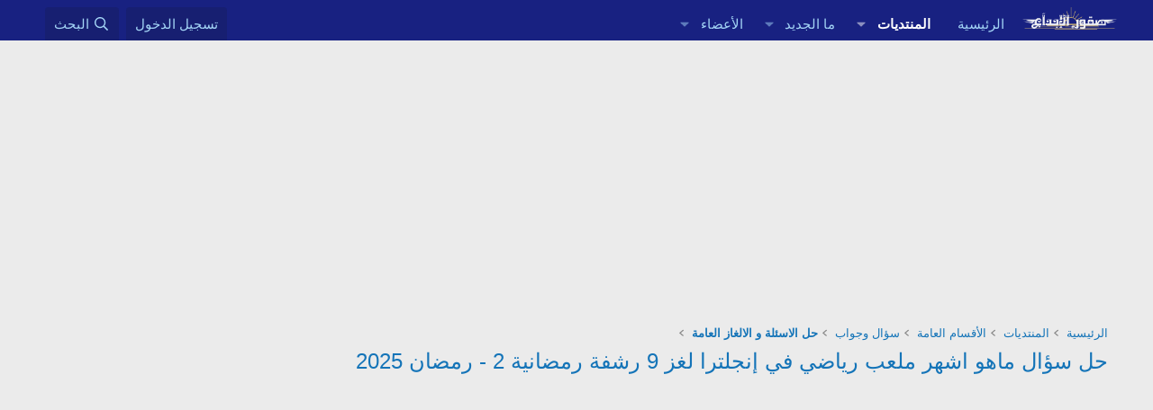

--- FILE ---
content_type: text/html; charset=utf-8
request_url: https://www.google.com/recaptcha/api2/aframe
body_size: 264
content:
<!DOCTYPE HTML><html><head><meta http-equiv="content-type" content="text/html; charset=UTF-8"></head><body><script nonce="th4lam3gPos5KZJGYwiyMg">/** Anti-fraud and anti-abuse applications only. See google.com/recaptcha */ try{var clients={'sodar':'https://pagead2.googlesyndication.com/pagead/sodar?'};window.addEventListener("message",function(a){try{if(a.source===window.parent){var b=JSON.parse(a.data);var c=clients[b['id']];if(c){var d=document.createElement('img');d.src=c+b['params']+'&rc='+(localStorage.getItem("rc::a")?sessionStorage.getItem("rc::b"):"");window.document.body.appendChild(d);sessionStorage.setItem("rc::e",parseInt(sessionStorage.getItem("rc::e")||0)+1);localStorage.setItem("rc::h",'1769714984314');}}}catch(b){}});window.parent.postMessage("_grecaptcha_ready", "*");}catch(b){}</script></body></html>